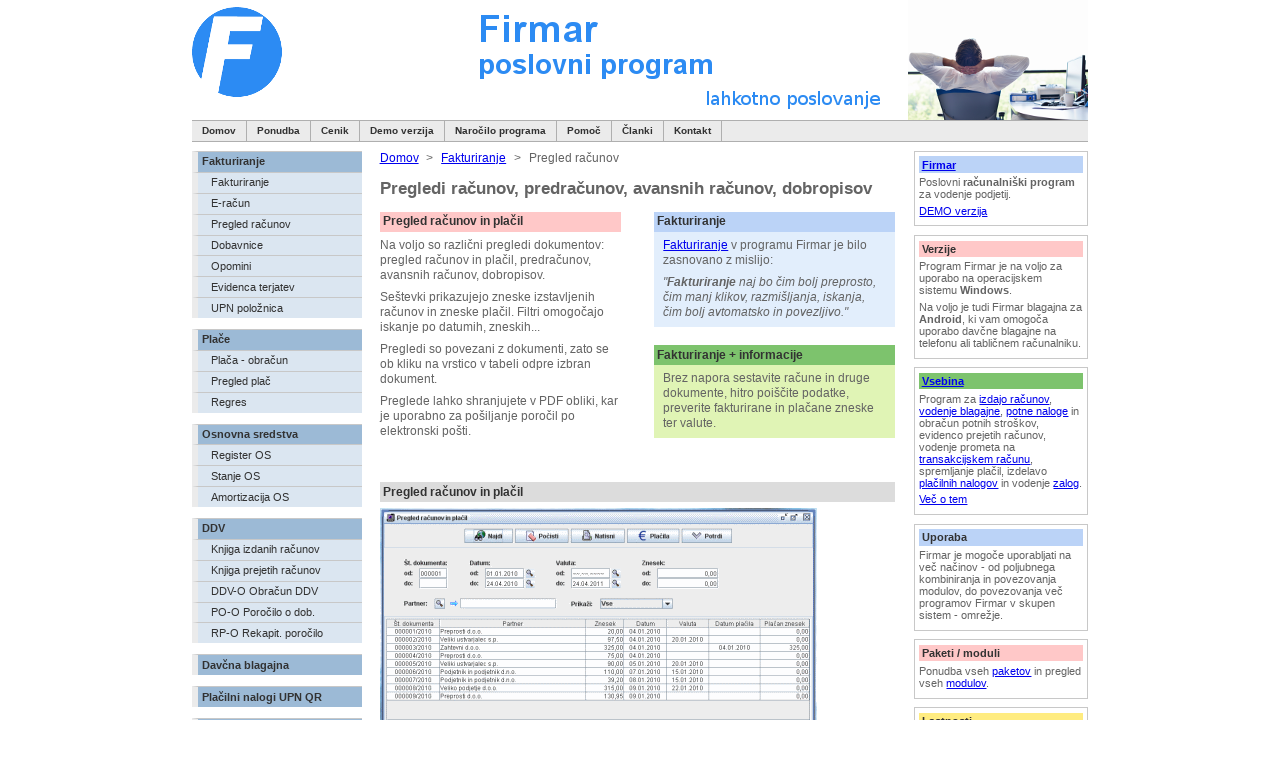

--- FILE ---
content_type: text/html;charset=utf-8
request_url: https://www.firmar.si/index.jsp?pg=p/fakturiranje/izdano/pregled-racunov
body_size: 20672
content:




<!DOCTYPE html PUBLIC "-//W3C//DTD XHTML 1.0 Strict//EN" "http://www.w3.org/TR/xhtml1/DTD/xhtml1-strict.dtd">
<html xmlns="http://www.w3.org/1999/xhtml" xml:lang="sl" lang="sl" dir="ltr">
  <head>
    <title>Pregled računov | ArtSoft Firmar</title>
    <base href="https://www.firmar.si:443/" /> 
    <meta http-equiv="Content-Type" content="text/html; charset=utf-8" />
    <meta http-equiv="Content-Language" content="sl" />
    <meta http-equiv="Content-Script-type" content="text/javascript" />
    <meta http-equiv="Content-Style-type" content="text/css" />
    <meta name="description" content="Kumulativni pregled izdanih računov, predračunov, avansnih računov, dobropisov." />
    <meta name="keywords" content="pregled, računi, predračuni, dobropisi, avansni računi" />
    <link rel="shortcut icon" href="favicon.ico" />
    <link rel="stylesheet" type="text/css" href="css/style.css" />
    <link rel="stylesheet" type="text/css" href="css/lb/lightbox.css" media="screen"/>
    <script type="text/javascript" src="js/external.js"></script>
    <script type="text/javascript" src="js/lb/prototype.js"></script>
    <script type="text/javascript" src="js/lb/scriptaculous.js?load=effects,builder"></script>
    <script type="text/javascript" src="js/lb/lightbox.js"></script>
  </head>

  <body>
    <div id="wrap">

      
      
      <div id="header-section">
        <a href="index.jsp">
          <img id="header-background-left" src="./img/header-logo.png" alt="ArtSoft" />
        </a>
        <img id="header-background-right" src="./img/header-right.png"
             alt="Firmar - poslovni program za vaše poslovanje" />
      </div>

      
      <div class="header" style="margin-bottom: 0.9em">
        <ul>
          <li><a href="index.jsp">Domov</a></li>

          <li class="dropdown"><a>Ponudba</a>
            <ul class="dropdown-content">
              <li><a href="index.jsp?pg=vsebina-programa">Vsebina programa</a></li>
              <li><a href="index.jsp?pg=lastnosti">Lastnosti</a></li>
            </ul>
          </li>

          <li class="dropdown"><a>Cenik</a>
            <ul class="dropdown-content">
              <li><a href="index.jsp?pg=cenik-paketov">Cenik paketov</a></li>
              <li><a href="index.jsp?pg=cenik-posameznih-programov">Cenik posameznih programov</a></li>
              <li><a href="index.jsp?pg=cenik-storitev">Cenik storitev</a></li>
            </ul>
          </li>

          <li><a href="index.jsp?pg=demo">Demo verzija</a></li>

          <li><a href="https://www.firmar.si/index.jsp?pg=narocilo-programa">Naročilo programa</a></li>

          <li class="dropdown"><a>Pomoč</a>
            <ul class="dropdown-content">
              <li><a href="index.jsp?pg=oddaljena-pomoc">Oddaljena pomoč</a></li>
              <li><a href="index.jsp?pg=prirocnik">Uporabniški priročnik</a></li>
              <li><a href="index.jsp?pg=novosti">Novosti</a></li>
              <li><a href="https://www.firmar.si/index.jsp?pg=usupport/usupport">Prenos datotek</a></li>
              <li><a href="https://www.firmar.si/index.jsp?pg=pomoc">Pomoč</a></li>
            </ul>
          </li>

          <li class="dropdown"><a>Članki</a>
            <ul class="dropdown-content">
              <li><a href="index.jsp?pg=nasveti-clanki/kazalo-nasveti-poslovni-programi">Kratki nasveti</a></li>
            </ul>
          </li>

          <li class="dropdown"><a>Kontakt</a>
            <ul class="dropdown-content">
              <li><a href="index.jsp?pg=kontakt">Kontakt</a></li>
              <li><a href="index.jsp?pg=o-podjetju">O podjetju</a></li>
            </ul>
          </li>

        </ul>
      </div>

      
      
      <div id="left-column">
        


<ul>

  <li><a class="left-navheader-first" href="index.jsp?pg=p/fakturiranje/izdano/fakturiranje-izdano">Fakturiranje</a></li>
  <li><a href="index.jsp?pg=p/fakturiranje/izdano/fakturiranje">Fakturiranje</a></li>
  <li><a href="index.jsp?pg=p/fakturiranje/izdano/e-racun" title="Priprava e-računov.">E-račun</a></li>
  <li><a href="index.jsp?pg=p/fakturiranje/izdano/pregled-racunov">Pregled računov</a></li>
  <li><a href="index.jsp?pg=p/fakturiranje/izdano/dobavnica" title="Izdaja blaga iz skladišča z dobavnico.">Dobavnice</a></li>
  <li><a href="index.jsp?pg=p/fakturiranje/izdano/opomini">Opomini</a></li>
  <li><a href="index.jsp?pg=p/fakturiranje/izdano/evidenca-terjatev">Evidenca terjatev</a></li>
  <li><a href="index.jsp?pg=p/fakturiranje/izdano/upn-poloznica">UPN položnica</a></li>

  <li><a class="left-navheader-super" href="index.jsp?pg=p/place/obracun-plac">Plače</a></li>
  <li><a href="index.jsp?pg=p/place/placa-obracun-place">Plača - obračun</a></li>
  <li><a href="index.jsp?pg=p/place/pregled-plac">Pregled plač</a></li>
  <li><a href="index.jsp?pg=p/place/obracun-plac-regres">Regres</a></li>

  <li><a class="left-navheader-super" href="index.jsp?pg=p/osnovna-sredstva/osnovna-sredstva">Osnovna sredstva</a></li>
  <li><a href="index.jsp?pg=p/osnovna-sredstva/osnovna-sredstva-register-osnovnih-sredstev">Register OS</a></li>
  <li><a href="index.jsp?pg=p/osnovna-sredstva/osnovna-sredstva-stanje-osnovnih-sredstev">Stanje OS</a></li>
  <li><a href="index.jsp?pg=p/osnovna-sredstva/osnovna-sredstva-obracun-amortizacije-os">Amortizacija OS</a></li>

  <li><a class="left-navheader-super" href="index.jsp?pg=p/ddv/ddv">DDV</a></li>
  <li><a href="index.jsp?pg=p/ddv/knjiga-izdanih-racunov">Knjiga izdanih računov</a></li>
  <li><a href="index.jsp?pg=p/ddv/knjiga-prejetih-racunov">Knjiga prejetih računov</a></li>
  <li><a href="index.jsp?pg=p/ddv/ddv-o-obracun-ddv">DDV-O Obračun DDV</a></li>
  <li><a href="index.jsp?pg=p/ddv/pd-o-porocilo-o-dobavah-76a">PO-O Poročilo o dob.</a></li>
  <li><a href="index.jsp?pg=p/ddv/rp-o-rekapitulacijsko-porocilo">RP-O Rekapit. poročilo</a></li>
  
  <li><a class="left-navheader" href="index.jsp?pg=p/pos-blagajna/pos-davcna-blagajna" title="Davčna blagajna">Davčna blagajna</a></li>

  <li><a class="left-navheader" href="index.jsp?pg=p/placilni-nalogi-qr/univerzalni-placilni-nalog-upn-qr" title="Univerzalni plačilni nalogi - UPN QR">Plačilni nalogi UPN QR</a></li>

  <li><a class="left-navheader-super" href="index.jsp?pg=p/potni-nalogi/potni-nalogi">Potni nalogi</a></li>
  <li><a href="index.jsp?pg=p/potni-nalogi/izdelava-potnih-nalogov">Potni nalogi</a></li>
  <li><a href="index.jsp?pg=p/potni-nalogi/obracun-potnih-stroskov" title="Obračun potnih stroškov.">Obračun stroškov</a></li>
  <li><a href="index.jsp?pg=p/potni-nalogi/evidenca-potnih-nalogov" title="Evidenca potnih nalogov.">Evidenca nalogov</a></li>
  <li><a href="index.jsp?pg=p/potni-nalogi/mesecni-potni-nalog">Mesečni potni nalog</a></li>

  <li><a class="left-navheader" href="index.jsp?pg=p/delovni-nalogi/delovni-nalogi" title="Delovni nalogi, servisni / proizvodni">Delovni nalogi</a></li>
  
  <li><a class="left-navheader" href="index.jsp?pg=p/planer/planer-opomnik" title="Planer - opomnik">Planer</a></li>

  <li><a class="left-navheader" href="index.jsp?pg=p/nalepke/nalepke-barkode" title="Tisk nalepk in barkod za artikle, tisk nalepk za kuverte.">Nalepke, barkode</a></li>

  <li><a class="left-navheader" href="index.jsp?pg=p/analitika/analitika" title="Pregled prodaje in razlike v cenah.">Analitika</a></li>

  <li><a class="left-navheader-super" href="index.jsp?pg=p/blagajna/gotovinska-blagajna" title="Gotovinska blagajna">Blagajna</a></li>
  <li><a href="index.jsp?pg=p/blagajna/gotovinska-blagajna-blagajniski-prejemek" title="Blagajniški prejemek">Prejemek</a></li>
  <li><a href="index.jsp?pg=p/blagajna/gotovinska-blagajna-blagajniski-izdatek" title="Blagajniški izdatek">Izdatek</a></li>
  <li><a href="index.jsp?pg=p/blagajna/gotovinska-blagajna-blagajniski-dnevnik" title="Blagajniški dnevnik">Dnevnik</a></li>
  <li><a href="index.jsp?pg=p/blagajna/gotovinska-blagajna-pregled-dogodkov" title="Gotovinska blagajna - pregled dogodkov">Pregled dogodkov</a></li>
  <li><a href="index.jsp?pg=p/blagajna/mesecni-blagajniski-dnevnik" title="Mesečni blagajniški dnevnik">Mesečni dnevnik</a></li>

  <li><a class="left-navheader-super" href="index.jsp?pg=p/fakturiranje/prejeto/fakturiranje-prejeto">Prejeto</a></li>
  <li><a href="index.jsp?pg=p/fakturiranje/prejeto/prejeti-racuni">Prejeti računi</a></li>
  <li><a href="index.jsp?pg=p/fakturiranje/prejeto/pregled-prejetih-racunov" title="Pregled prejetih računov.">Pregled računov</a></li>
  <li><a href="index.jsp?pg=p/fakturiranje/prejeto/stroski-storitev-materiala">Stroškovni pregled</a></li>

  <li><a class="left-navheader" href="index.jsp?pg=p/pogodbe/pogodbe">Pogodbe</a></li>

  <li><a class="left-navheader" href="index.jsp?pg=p/banka/banka-vodenje-transakcijskega-racuna" title="Vodenje prometa transakcijskega računa.">Banka</a></li>
  <li><a href="index.jsp?pg=p/banka/vnos-prilivov-in-odlivov-trr">Vnos TRR</a></li>
  <li><a href="index.jsp?pg=p/banka/pregledi-bancnih-izpiskov">Pregledi</a></li>

  <li><a class="left-navheader-super" href="index.jsp?pg=p/zaloge/zaloge">Zaloge blaga</a></li>
  <li><a href="index.jsp?pg=p/zaloge/prevzemnica-prevzem-blaga-na-zalogo" title="Prevzem blaga na zalogo preko prevzemnice.">Prevzemnica</a></li>
  <li><a href="index.jsp?pg=p/zaloge/raziskovalec-zaloge" title="Stanje zaloge posameznega artikla.">Raziskovalec zaloge</a></li>
  <li><a href="index.jsp?pg=p/zaloge/inventura" title="Inventura za ugotavljanje razlik med knjigovodskim in dejanskim stanjem.">Inventura</a></li>
  <li><a href="index.jsp?pg=p/zaloge/sprememba-cen" title="Sprememba cen artiklov.">Sprememba cen</a></li>
  <li><a href="index.jsp?pg=p/zaloge/stanje-zalog" title="Posnetek stanja zalog.">Stanje zalog</a></li>

  <li><a class="left-navheader" href="index.jsp?pg=p/narocila/narocilnica-narocilo-kupca" title="Naročilnica in naročilo kupca.">Naročilnica</a></li>

  <li><a class="left-navheader-super" href="index.jsp?pg=p/kpo/knjiga-prihodkov-in-odhodkov" title="Knjiga prihodkov in odhodkov.">Knjiga prihodkov</a></li>
  <li><a href="index.jsp?pg=p/kpo/knjiga-prihodkov-in-odhodkov-vnos" title="Knjiga prihodkov in odhodkov - zajem podatkov.">KPO vnos</a></li>
  <li><a href="index.jsp?pg=p/kpo/knjiga-prihodkov-in-odhodkov-avtomatsko-knjizenje" title="Avtomatsko knjiženje v knjigo prihodkov in odhodkov.">Avt. knjiženje</a></li>
  <li><a href="index.jsp?pg=p/kpo/knjiga-prihodkov-in-odhodkov-pregledi" title="Pregled - knjiga prihodkov in odhodkov.">Pregled KPO</a></li>

  <li><a class="left-navheader" href="index.jsp?pg=p/pobot/pobot" title="Pobot - program za ePOBOT">Pobot</a></li>

</ul>

      </div>

      
      <div id="right-column">
        





<div class="right-column-box-white">
  <div class="right-column-box-title-blue">
    <a href="index.jsp?pg=firmar-vodenje-poslovanja-podjetij"
       title="Vodenje poslovanja podjetij s pomočjo poslovnega programa Firmar.">Firmar</a>
  </div>
  <p>
    Poslovni <strong>računalniški program</strong> za vodenje podjetij.
  </p>
  <p>
    <a href="index.jsp?pg=demo">DEMO verzija</a>
  </p>
</div>

<div class="right-column-box-white">
  <div class="right-column-box-title-red">Verzije</div>
  <p>
    Program Firmar je na voljo za uporabo na operacijskem sistemu
    <strong>Windows</strong>.
  </p>
  <p>
    Na voljo je tudi Firmar blagajna za <strong>Android</strong>, ki vam
    omogoča uporabo davčne blagajne na telefonu ali tabličnem računalniku.
  </p>
</div>



<div class="right-column-box-white">
  <div class="right-column-box-title-green">
    <a href="index.jsp?pg=vsebina-programa" title="Vsebina poslovnega programa Firmar.">Vsebina</a>
  </div>
  <p>
    Program za 
    <a href="index.jsp?pg=p/fakturiranje/izdano/fakturiranje-izdano">izdajo računov</a>,
    <a href="index.jsp?pg=p/blagajna/gotovinska-blagajna">vodenje blagajne</a>,
    <a href="index.jsp?pg=p/potni-nalogi/potni-nalogi" title="Potni nalogi za službeno potovanje.">potne naloge</a>
    in obračun potnih stroškov,
    evidenco prejetih računov,
    vodenje prometa na
    <a href="index.jsp?pg=p/banka/banka-vodenje-transakcijskega-racuna">transakcijskem računu</a>,
    spremljanje plačil,
    izdelavo <a href="index.jsp?pg=p/placilni-nalogi-qr/univerzalni-placilni-nalog-upn-qr" title="Univerzalni plačilni nalogi - UPN QR">plačilnih nalogov</a>
    in vodenje <a href="index.jsp?pg=p/zaloge/zaloge">zalog</a>.
  </p>
  <p>
    <a href="index.jsp?pg=vsebina-programa">Več o tem</a>
  </p>
</div>

<div class="right-column-box-white">
  <div class="right-column-box-title-blue">Uporaba</div>
  <p>
    Firmar je mogoče uporabljati na več načinov - od poljubnega
    kombiniranja in povezovanja modulov, do povezovanja več programov
    Firmar v skupen sistem - omrežje.
  </p>
</div>

<div class="right-column-box-white">
  <div class="right-column-box-title-red">Paketi / moduli</div>
  <p>
    Ponudba vseh <a href="https://www.firmar.si/index.jsp?pg=cenik-paketov">paketov</a>
    in pregled vseh <a href="index.jsp?pg=vsebina-programa">modulov</a>.
  </p>
</div>

<div class="right-column-box-white">
  <div class="right-column-box-title-yellow">Lastnosti</div>
  <p>
    Kakšne so
    <a href="index.jsp?pg=lastnosti">lastnosti</a>
    programa Firmar?
  </p>
</div>





<div class="right-column-box-white">
  <div class="right-column-box-title-grey">Hitre povezave</div>
  <p>
    <a href="index.jsp?pg=vsebina-programa" title="Vsebina poslovnega programa Firmar.">vsebina</a>
    <a href="index.jsp?pg=demo">demo</a>
    <a href="index.jsp?pg=lastnosti" title="Kakšen je Firmar?">lastnosti</a>
    <a href="index.jsp?pg=p/fakturiranje/izdano/fakturiranje" title="Modul za fakturiranje.">fakturiranje</a>
    <a href="index.jsp?pg=p/blagajna/gotovinska-blagajna-blagajniski-prejemek" title="Gotovinska blagajna - blagajniški prejemek.">blagajniški prejemek</a>
    <a href="index.jsp?pg=p/blagajna/gotovinska-blagajna-blagajniski-izdatek" title="Gotovinska blagajna - blagajniški izdatek.">izdatek</a>
    <a href="index.jsp?pg=p/blagajna/gotovinska-blagajna-blagajniski-dnevnik" title="Gotovinska blagajna - blagajniški dnevnik.">dnevnik</a>
    <a href="index.jsp?pg=p/fakturiranje/prejeto/prejeti-racuni">prejeti računi</a>
    <a href="index.jsp?pg=p/fakturiranje/prejeto/pregled-prejetih-racunov">prejeti računi</a>
    <a href="index.jsp?pg=p/fakturiranje/prejeto/stroski-storitev-materiala">stroškovni pregled</a>
    <a href="index.jsp?pg=p/narocila/narocilnica-narocilo-kupca">naročilnica</a>
    <a href="index.jsp?pg=p/banka/vnos-prilivov-in-odlivov-trr">vnos v banko</a>
    <a href="index.jsp?pg=p/banka/pregledi-bancnih-izpiskov">pregledi banke</a>
    <a href="index.jsp?pg=p/potni-nalogi/izdelava-potnih-nalogov" title="Potni nalogi za službena potovanja.">potni nalog</a>
    <a href="index.jsp?pg=p/potni-nalogi/obracun-potnih-stroskov" title="Obračun potnih stroškov po zaključeni službeni poti.">obračun potnih stroškov</a>
    <a href="index.jsp?pg=p/potni-nalogi/evidenca-potnih-nalogov" title="Pregled potnih nalogov.">evidenca potnih nalogov</a>
    <a href="index.jsp?pg=p/fakturiranje/izdano/pregled-racunov" title="Pregled izdanih računov.">pregled računov in plačil</a>
    <a href="index.jsp?pg=p/fakturiranje/izdano/evidenca-terjatev">terjatve</a>
    <a href="index.jsp?pg=p/placilni-nalogi-qr/univerzalni-placilni-nalog-upn-qr" title="Plačilni nalog UPN QR.">upn plačilni nalogi</a>
    <a href="index.jsp?pg=p/pobot/pobot" title="Večstranski pobot terjatev.">pobot</a>
    <a href="index.jsp?pg=cenik-paketov">cenik</a>
    <a href="index.jsp?pg=novosti">novosti</a>
    <a href="index.jsp?pg=kontakt">kontakt</a>
    <a href="index.jsp?pg=o-podjetju">podjetje</a>
    <a href="index.jsp?pg=main">prva stran</a>
  </p>
</div>

      </div>

      
      <div id="middle-column">
        
<ol id="breadcrumb">
  <li class="first"><a href="index.jsp">Domov</a></li>
  <li>&gt;</li>
  <li><a href="index.jsp?pg=p/fakturiranje/izdano/fakturiranje-izdano">Fakturiranje</a></li>
  <li>&gt;</li>
  <li class="last">Pregled računov</li>
</ol>&nbsp;
        
        



<h1>Pregledi računov, predračunov, avansnih računov, dobropisov</h1>

<div class="middle-column-box-white">
  <div class="middle-column-left">
    <div class="middle-column-box-left-white">
      <div class="middle-column-box-title-red">Pregled računov in plačil</div>
      <p>
        Na voljo so različni pregledi dokumentov: pregled računov in plačil,
        predračunov, avansnih računov, dobropisov.
      </p>
      <p>
        Seštevki prikazujejo zneske izstavljenih računov in zneske plačil. 
        Filtri omogočajo iskanje po datumih, zneskih...
      </p>
      <p>
        Pregledi so povezani z dokumenti, zato se ob kliku na vrstico
        v tabeli odpre izbran dokument.
      </p>
      <p>
        Preglede lahko shranjujete v PDF obliki, kar je uporabno za
        pošiljanje poročil po elektronski pošti.
      </p>
    </div>
  </div>

  <div class="middle-column-right">
    

<div class="middle-column-box-right-blue">
  <div class="middle-column-box-title-blue">Fakturiranje</div>
  <p>
    <a href="index.jsp?pg=p/fakturiranje/izdano/fakturiranje-izdano"
       title="Modul Fakturiranje v programu Firmar.">Fakturiranje</a>
    v programu Firmar je bilo zasnovano z mislijo:
  </p>
  <p>
    <i>
      "<strong>Fakturiranje</strong> naj bo čim bolj preprosto, čim manj klikov, razmišljanja,
      iskanja, čim bolj avtomatsko in povezljivo."
    </i>
  </p>
</div>
    

<div class="middle-column-box-right-green">
  <div class="middle-column-box-title-green">Fakturiranje + informacije</div>
  <p>
    Brez napora sestavite račune in druge dokumente, hitro poiščite podatke, 
    preverite fakturirane in plačane zneske ter valute.
  </p>
</div>
  </div>
</div>

<div class="middle-column-box-white">
  <div class="middle-column-box-title-grey">Pregled računov in plačil</div>
  <a href="p/fakturiranje/izdano/kumulativni-pregled-b.png" rel="lightbox"
title="Pregled računov - kumulativno">
<img src="p/fakturiranje/izdano/kumulativni-pregled-s.png" style="border:none;"
alt="Kumulativni pregled izdanih računov." />
</a>
<br />
<a href="p/fakturiranje/izdano/kumulativni-pregled-b.png" rel="lightbox"
title="Pregled računov - kumulativno">
Pregled računov - kumulativno</a>
</div>

<div class="middle-column-box-white">
  <div class="middle-column-box-title-grey">
    Vzorci pregledov računov, predračunov, dobropisov, avansnih računov
  </div>
  Dokumenti iz programa Firmar v PDF datotekah:
  <img alt="PDF" src="img/pdf-icon-large.gif" />
  <ul>
    <li>
      <a href="p/fakturiranje/izdano/pregled-racunov-in-placil.pdf"
         title="Pregled računov in plačil v PDF formatu.">
        pregled računov in plačil
      </a>
    </li>
    <li>
      <a href="p/fakturiranje/izdano/pregled-predracunov.pdf"
         title="Pregled predračunov v PDF formatu.">
        pregled predračunov
      </a>
    </li>
    <li>
      <a href="p/fakturiranje/izdano/pregled-dobropisov.pdf"
         title="Pregled dobropisov v PDF formatu.">
        pregled dobropisov
      </a>
    </li>
    <li>
      <a href="p/fakturiranje/izdano/pregled-avansnih-racunov.pdf"
         title="Pregled avansnih računov v PDF formatu.">
        pregled avansnih računov
      </a>
    </li>
  </ul>
</div>

<div class="middle-column-box-white">
  <div class="middle-column-box-title-grey">
    Fakturiranje - poglejte tudi:
  </div>
  <ul>
    <li><a href="index.jsp?pg=p/fakturiranje/izdano/fakturiranje">Fakturiranje, sestava dokumentov: račun, predračun, avansni račun in dobropis</a></li>
    <li><a href="index.jsp?pg=p/fakturiranje/izdano/evidenca-terjatev">Evidenca terjatev, pregled računov in plačil</a></li>
    <li><a href="index.jsp?pg=p/fakturiranje/izdano/fakturiranje-izdano">Fakturiranje - opis</a></li>
    <li><a href="index.jsp?pg=p/fakturiranje/izdano/upn-poloznica">UPN položnica</a></li>
    <li><a href="index.jsp?pg=p/fakturiranje/izdano/dobavnica">Dobavnica</a></li>
    <li><a href="index.jsp?pg=p/fakturiranje/izdano/opomini">Opomin</a></li>
    <li><a href="index.jsp?pg=nasveti-clanki/ne-zavezanci-za-ddv">Če niste zavezanci za DDV...</a></li>
  </ul>
</div>

      </div>

      
      <div id="footer">
        Copyright &copy; 2007-2026
        <a href="https://www.artsoft.si/"
           title="ArtSoft - poslovni programi za vašo dejavnost"
           rel="external">ArtSoft</a>
        Ljubo Brglez s.p. | Vse pravice pridržane. |
        Spremenjeno 1.12.2025
      </div>

    </div>
    
  </body>
</html>

--- FILE ---
content_type: text/javascript
request_url: https://www.firmar.si/js/external.js
body_size: 354
content:
function externalLinks() {
  if (!document.getElementsByTagName)
    return;
  var anchors = document.getElementsByTagName("a");
  for (var i=0; i<anchors.length; i++) {
    var anchor = anchors[i];
    if (anchor.getAttribute("href") &&
      anchor.getAttribute("rel") == "external")
      anchor.target = "_blank";
  }
}
window.onload = externalLinks;